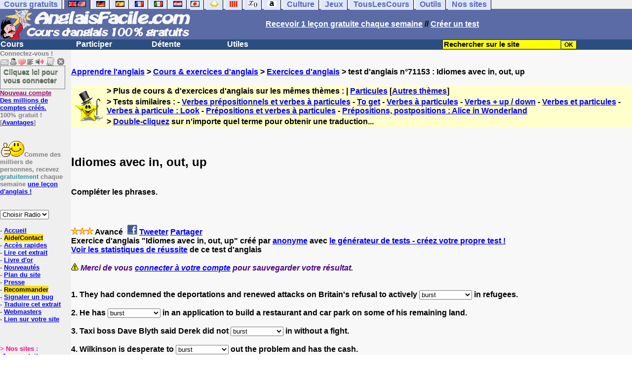

--- FILE ---
content_type: text/html; charset=utf-8
request_url: https://www.google.com/recaptcha/api2/aframe
body_size: 266
content:
<!DOCTYPE HTML><html><head><meta http-equiv="content-type" content="text/html; charset=UTF-8"></head><body><script nonce="0scxJ7iQJUD4VpTt5Nlokg">/** Anti-fraud and anti-abuse applications only. See google.com/recaptcha */ try{var clients={'sodar':'https://pagead2.googlesyndication.com/pagead/sodar?'};window.addEventListener("message",function(a){try{if(a.source===window.parent){var b=JSON.parse(a.data);var c=clients[b['id']];if(c){var d=document.createElement('img');d.src=c+b['params']+'&rc='+(localStorage.getItem("rc::a")?sessionStorage.getItem("rc::b"):"");window.document.body.appendChild(d);sessionStorage.setItem("rc::e",parseInt(sessionStorage.getItem("rc::e")||0)+1);localStorage.setItem("rc::h",'1769547205862');}}}catch(b){}});window.parent.postMessage("_grecaptcha_ready", "*");}catch(b){}</script></body></html>